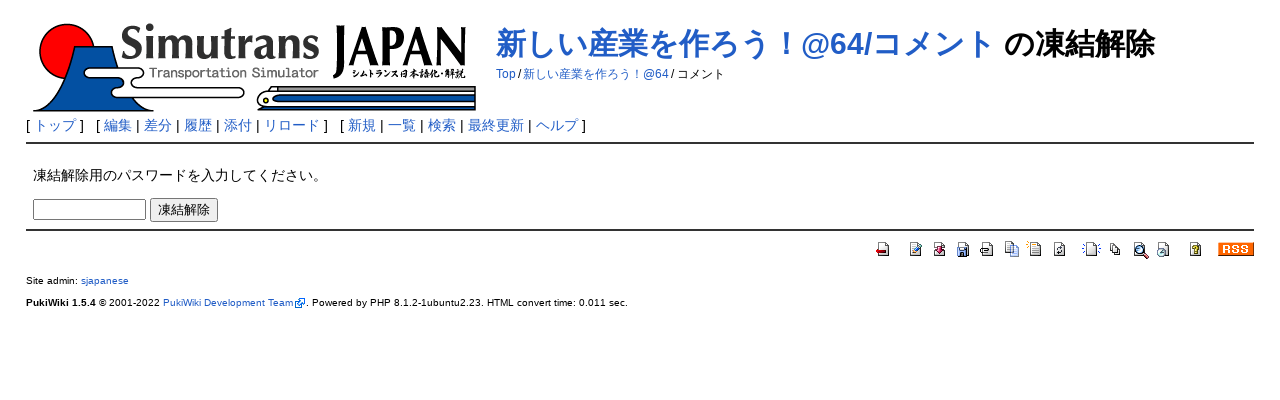

--- FILE ---
content_type: text/html; charset=EUC-JP
request_url: https://mail.japanese.simutrans.com/index.php?cmd=unfreeze&page=%BF%B7%A4%B7%A4%A4%BB%BA%B6%C8%A4%F2%BA%EE%A4%ED%A4%A6%A1%AA%4064%2F%A5%B3%A5%E1%A5%F3%A5%C8
body_size: 1889
content:
<!DOCTYPE html>
<html lang="ja">
<head>
 <meta http-equiv="Content-Type" content="text/html; charset=EUC-JP" />
 <meta name="viewport" content="width=device-width, initial-scale=1.0" />
 <meta name="robots" content="NOINDEX,NOFOLLOW" />
 <title>新しい産業を作ろう！@64/コメント の凍結解除 - Simutrans日本語化･解説</title>

 <link rel="SHORTCUT ICON" href="/favicon.ico" />
 <link rel="stylesheet" type="text/css" href="skin/pukiwiki.css" />
 <link rel="alternate" type="application/rss+xml" title="RSS" href="index.php?cmd=rss" title="更新時刻"  /> <link rel="alternate" type="application/rss+xml" href="index.php?cmd=rssdiff" title="更新差分" /> <script type="text/javascript" src="skin/main.js" defer></script>
 <script type="text/javascript" src="skin/search2.js" defer></script>

</head>
<body>
<div id="pukiwiki-site-properties" style="display:none;">
<input type="hidden" class="site-props" value="{&quot;is_utf8&quot;:false,&quot;json_enabled&quot;:true,&quot;show_passage&quot;:false,&quot;base_uri_pathname&quot;:&quot;/index.php&quot;,&quot;base_uri_absolute&quot;:&quot;https://mail.japanese.simutrans.com/index.php&quot;}" />
<input type="hidden" class="plugin-name" value="unfreeze" />
<input type="hidden" class="page-name" value="新しい産業を作ろう！@64/コメント" />
<input type="hidden" class="page-in-edit" value="false" />
<input type="hidden" class="ticketlink-def" value="[]" />



<input type="hidden" class="topicpath-links" value="" />
</div><div id="header">
 <a href="index.php"><img id="logo" src="image/simutrans.png" width="450" height="100" alt="Simutrans日本語化･解説" title="Simutrans日本語化･解説" /></a>
 <script type="text/javascript">
	(function() {
		var v = Math.floor(Math.random()*3);
		document.getElementById('logo').src =  'image/simutrans'+v+'.png'; 
	})();
 </script>

 <h1 class="title"><a href="index.php?plugin=related&amp;page=%BF%B7%A4%B7%A4%A4%BB%BA%B6%C8%A4%F2%BA%EE%A4%ED%A4%A6%A1%AA%4064%2F%A5%B3%A5%E1%A5%F3%A5%C8">新しい産業を作ろう！@64/コメント</a>  の凍結解除</h1>

    <span class="small">
   <span class="topicpath-top"><a href="index.php" title="FrontPage" class="" data-mtime="">Top</a><span class="topicpath-slash">/</span></span><a href="index.php?%BF%B7%A4%B7%A4%A4%BB%BA%B6%C8%A4%F2%BA%EE%A4%ED%A4%A6%A1%AA%4064">新しい産業を作ろう！@64</a><span class="topicpath-slash">/</span>コメント   </span>
 
</div>

<div id="navigator">
 [ <a href="index.php" >トップ</a> ] &nbsp;

 [
 	<a href="index.php?cmd=edit&amp;page=%BF%B7%A4%B7%A4%A4%BB%BA%B6%C8%A4%F2%BA%EE%A4%ED%A4%A6%A1%AA%4064/%A5%B3%A5%E1%A5%F3%A5%C8" >編集</a> |
	  <a href="index.php?cmd=diff&amp;page=%BF%B7%A4%B7%A4%A4%BB%BA%B6%C8%A4%F2%BA%EE%A4%ED%A4%A6%A1%AA%4064/%A5%B3%A5%E1%A5%F3%A5%C8" >差分</a> 	| <a href="index.php?cmd=backup&amp;page=%BF%B7%A4%B7%A4%A4%BB%BA%B6%C8%A4%F2%BA%EE%A4%ED%A4%A6%A1%AA%4064/%A5%B3%A5%E1%A5%F3%A5%C8" >履歴</a>  	| <a href="index.php?plugin=attach&amp;pcmd=upload&amp;page=%BF%B7%A4%B7%A4%A4%BB%BA%B6%C8%A4%F2%BA%EE%A4%ED%A4%A6%A1%AA%4064/%A5%B3%A5%E1%A5%F3%A5%C8" >添付</a>  | <a href="index.php?%BF%B7%A4%B7%A4%A4%BB%BA%B6%C8%A4%F2%BA%EE%A4%ED%A4%A6%A1%AA%4064/%A5%B3%A5%E1%A5%F3%A5%C8" >リロード</a> ] &nbsp;

 [
 	<a href="index.php?plugin=newpage&amp;refer=%BF%B7%A4%B7%A4%A4%BB%BA%B6%C8%A4%F2%BA%EE%A4%ED%A4%A6%A1%AA%4064/%A5%B3%A5%E1%A5%F3%A5%C8" >新規</a> |
    <a href="index.php?cmd=list" >一覧</a>  | <a href="index.php?cmd=search" >検索</a> | <a href="index.php?RecentChanges" >最終更新</a> | <a href="index.php?Help" >ヘルプ</a>   ]
</div>

<hr class="full_hr" />
<div id="contents">
 <div id="body"><p>凍結解除用のパスワードを入力してください。</p>
<form action="index.php" method="post">
<div><input type="hidden" name="encode_hint" value="ぷ" /></div>
 <div>
  <input type="hidden"   name="cmd"  value="unfreeze" />
  <input type="hidden"   name="page" value="新しい産業を作ろう！@64/コメント" />
  <input type="password" name="pass" size="12" />
  <input type="submit"   name="ok"   value="凍結解除" />
 </div>
</form></div>
</div>



<hr class="full_hr" />
<!-- Toolbar -->
<div id="toolbar">
 <a href="index.php"><img src="image/top.png" width="20" height="20" alt="トップ" title="トップ" /></a>
 &nbsp;
 	<a href="index.php?cmd=edit&amp;page=%BF%B7%A4%B7%A4%A4%BB%BA%B6%C8%A4%F2%BA%EE%A4%ED%A4%A6%A1%AA%4064/%A5%B3%A5%E1%A5%F3%A5%C8"><img src="image/edit.png" width="20" height="20" alt="編集" title="編集" /></a>	  <a href="index.php?cmd=diff&amp;page=%BF%B7%A4%B7%A4%A4%BB%BA%B6%C8%A4%F2%BA%EE%A4%ED%A4%A6%A1%AA%4064/%A5%B3%A5%E1%A5%F3%A5%C8"><img src="image/diff.png" width="20" height="20" alt="差分" title="差分" /></a>	<a href="index.php?cmd=backup&amp;page=%BF%B7%A4%B7%A4%A4%BB%BA%B6%C8%A4%F2%BA%EE%A4%ED%A4%A6%A1%AA%4064/%A5%B3%A5%E1%A5%F3%A5%C8"><img src="image/backup.png" width="20" height="20" alt="履歴" title="履歴" /></a>			<a href="index.php?plugin=attach&amp;pcmd=upload&amp;page=%BF%B7%A4%B7%A4%A4%BB%BA%B6%C8%A4%F2%BA%EE%A4%ED%A4%A6%A1%AA%4064/%A5%B3%A5%E1%A5%F3%A5%C8"><img src="image/file.png" width="20" height="20" alt="添付" title="添付" /></a>		<a href="index.php?plugin=template&amp;refer=%BF%B7%A4%B7%A4%A4%BB%BA%B6%C8%A4%F2%BA%EE%A4%ED%A4%A6%A1%AA%4064/%A5%B3%A5%E1%A5%F3%A5%C8"><img src="image/copy.png" width="20" height="20" alt="複製" title="複製" /></a>	<a href="index.php?plugin=rename&amp;refer=%BF%B7%A4%B7%A4%A4%BB%BA%B6%C8%A4%F2%BA%EE%A4%ED%A4%A6%A1%AA%4064/%A5%B3%A5%E1%A5%F3%A5%C8"><img src="image/rename.png" width="20" height="20" alt="名前変更" title="名前変更" /></a> <a href="index.php?%BF%B7%A4%B7%A4%A4%BB%BA%B6%C8%A4%F2%BA%EE%A4%ED%A4%A6%A1%AA%4064/%A5%B3%A5%E1%A5%F3%A5%C8"><img src="image/reload.png" width="20" height="20" alt="リロード" title="リロード" /></a> &nbsp;
	<a href="index.php?plugin=newpage&amp;refer=%BF%B7%A4%B7%A4%A4%BB%BA%B6%C8%A4%F2%BA%EE%A4%ED%A4%A6%A1%AA%4064/%A5%B3%A5%E1%A5%F3%A5%C8"><img src="image/new.png" width="20" height="20" alt="新規" title="新規" /></a> <a href="index.php?cmd=list"><img src="image/list.png" width="20" height="20" alt="一覧" title="一覧" /></a> <a href="index.php?cmd=search"><img src="image/search.png" width="20" height="20" alt="検索" title="検索" /></a> <a href="index.php?RecentChanges"><img src="image/recentchanges.png" width="20" height="20" alt="最終更新" title="最終更新" /></a> &nbsp; <a href="index.php?Help"><img src="image/help.png" width="20" height="20" alt="ヘルプ" title="ヘルプ" /></a> &nbsp; <a href="index.php?cmd=rss&amp;ver=1.0"><img src="image/rss.png" width="36" height="14" alt="最終更新のRSS" title="最終更新のRSS" /></a></div>



<div id="footer">
 Site admin: <a href="https://japanese.simutrans.com/">sjapanese</a>
 <p>
 <strong>PukiWiki 1.5.4</strong> &copy; 2001-2022 <a href="https://pukiwiki.osdn.jp/">PukiWiki Development Team</a>.
 Powered by PHP 8.1.2-1ubuntu2.23. HTML convert time: 0.011 sec.
 </p>
</div>
</body>
</html>


--- FILE ---
content_type: text/css
request_url: https://mail.japanese.simutrans.com/skin/pukiwiki.css
body_size: 3389
content:
@charset "UTF-8";

/*!
 * PukiWiki - Yet another WikiWikiWeb clone.
 * Copyright
 *   2002-2021 PukiWiki Development Team
 *   2001-2002 Originally written by yu-ji
 * License: GPL v2 or (at your option) any later version
 *
 * Default CSS
 */

pre, dl, ol, p, blockquote {
  line-height:130%;
}
blockquote {
  margin-left:32px;
}
body,td {
  color:black;
  background-color:white;
  margin-left:2%;
  margin-right:2%;
  font-size:90%;
  font-family:verdana, arial, helvetica, Sans-Serif;
}
textarea {
  box-sizing:border-box;
  max-width:99.5%;
}

a:link {
  color:#215dc6;
  background-color:inherit;
  text-decoration:none;
}
a:active {
  color:#215dc6;
  background-color:#CCDDEE;
  text-decoration:none;
}
a:visited {
  color:#a63d21;
  background-color:inherit;
  text-decoration:none;
}
a:hover {
  color:#215dc6;
  background-color:#CCDDEE;
  text-decoration:underline;
}
a.external-link:not(.external-link-silent)::after {
  content:url(../image/external-link.png);
  margin:3px;
}

h1, h2 {
  font-family:verdana, arial, helvetica, Sans-Serif;
  color:inherit;
  background-color:#DDEEFF;
  padding:.3em;
  border:0;
  margin:0 0 .5em 0;
}
h3 {
  font-family:verdana, arial, helvetica, Sans-Serif;
  border-bottom:3px solid #DDEEFF;
  border-top:1px solid #DDEEFF;
  border-left:10px solid #DDEEFF;
  border-right:5px solid #DDEEFF;

  color:inherit;
  background-color:#FFFFFF;
  padding:.3em;
  margin:0 0 .5em 0;
}
h4 {
  font-family:verdana, arial, helvetica, Sans-Serif;
  border-left:18px solid #DDEEFF;

  color:inherit;
  background-color:#FFFFFF;
  padding:.3em;
  margin:0 0 .5em 0;
}
h5, h6 {
  font-family:verdana, arial, helvetica, Sans-Serif;
  color:inherit;
  background-color:#DDEEFF;
  padding:.3em;
  border:0;
  margin:0 0 .5em 0;
}
h1.title {
  font-size:30px;
  font-weight:bold;
  background-color:transparent;
  padding:12px 0 0 0;
  border:0;
  margin:12px 0 0 0;
}

dt {
  font-weight:bold;
  margin-top:1em;
  margin-left:1em;
}

pre {
  border-top:#DDDDEE 1px solid;
  border-bottom:#888899 1px solid;
  border-left:#DDDDEE 1px solid;
  border-right:#888899 1px solid;
  padding:.5em;
  margin-left:1em;
  margin-right:2em;
  white-space:pre-wrap;
  word-wrap:break-word;
  color:black;
  background-color:#F0F8FF;
}

img {
  border:none;
  vertical-align:middle;
}

ul {
  margin-top:.5em;
  margin-bottom:.5em;
  line-height:130%;
}

em {
  font-style:italic;
}

strong {
  font-weight:bold;
}

thead td.style_td,
tfoot td.style_td {
  color:inherit;
  background-color:#D0D8E0;
}
thead th.style_th,
tfoot th.style_th {
  color:inherit;
  background-color:#E0E8F0;
}
.style_table {
  padding:0;
  border:0;
  margin:auto;
  text-align:left;
  color:inherit;
  background-color:#ccd5dd;
}
.style_th {
  padding:5px;
  margin:1px;
  text-align:center;
  color:inherit;
  background-color:#EEEEEE;
}
.style_td {
  padding:5px;
  margin:1px;
  color:inherit;
  background-color:#EEF5FF;
}

ul.list1 {
  list-style-type:disc;
}
ul.list2 {
  list-style-type:circle;
}
ul.list3 {
  list-style-type:square;
}
ol.list1 {
  list-style-type:decimal;
}
ol.list2 {
  list-style-type:lower-roman;
}
ol.list3 {
  list-style-type:lower-alpha;
}

.list-indent1 {
  padding-left:16px;
  margin-left:16px;
}
/* list-indent2,3,4 are used for leaping list level indentation */
.list-indent2 {
  padding-left:32px;
  margin-left:32px;
}
.list-indent3 {
  padding-left:48px;
  margin-left:48px;
}
.list-indent4 {
  padding-left:64px;
  margin-left:64px;
}

div.ie5 {
  text-align:center;
}
span.noexists {
  color:inherit;
  background-color:#FFFACC;
}

.small {
  font-size:80%;
}

.super_index {
  color:#DD3333;
  background-color:inherit;
  font-weight:bold;
  font-size:60%;
  vertical-align:super;
}

a.note_super {
  color:#DD3333;
  background-color:inherit;
  font-weight:bold;
  font-size:60%;
  vertical-align:super;
}

div.jumpmenu {
  font-size:60%;
  text-align:right;
  user-select:none;
}

hr.full_hr {
  border-style:ridge;
  border-color:#333333;
  border-width:1px 0;
}
hr.note_hr {
  width:90%;
  border-style:ridge;
  border-color:#333333;
  border-width:1px 0;
  text-align:center;
  margin:1em auto 0em auto;
}

span.size1 {
  font-size:xx-small;
  line-height:130%;
  text-indent:0;
  display:inline;
}
span.size2 {
  font-size:x-small;
  line-height:130%;
  text-indent:0;
  display:inline;
}
span.size3 {
  font-size:small;
  line-height:130%;
  text-indent:0;
  display:inline;
}
span.size4 {
  font-size:medium;
  line-height:130%;
  text-indent:0;
  display:inline;
}
span.size5 {
  font-size:large;
  line-height:130%;
  text-indent:0;
  display:inline;
}
span.size6 {
  font-size:x-large;
  line-height:130%;
  text-indent:0;
  display:inline;
}
span.size7 {
  font-size:xx-large;
  line-height:130%;
  text-indent:0;
  display:inline;
}

/* html.php/catbody() */
strong.word0 {
  background-color:#FFFF66;
  color:black;
}
strong.word1 {
  background-color:#A0FFFF;
  color:black;
}
strong.word2 {
  background-color:#99FF99;
  color:black;
}
strong.word3 {
  background-color:#FF9999;
  color:black;
}
strong.word4 {
  background-color:#FF66FF;
  color:black;
}
strong.word5 {
  background-color:#880000;
  color:white;
}
strong.word6 {
  background-color:#00AA00;
  color:white;
}
strong.word7 {
  background-color:#886800;
  color:white;
}
strong.word8 {
  background-color:#004699;
  color:white;
}
strong.word9 {
  background-color:#990099;
  color:white;
}

/* html.php/edit_form() */
.edit_form {
  clear:both;
}
.edit_form textarea,.edit_form select {
  width:95%;
}

/* pukiwiki.skin.php */
div#header {
  padding:0;
  margin:0;
  word-break:break-all;
}

div#navigator {
  clear:both;
  padding:4px 0 0 0;
  margin:0;
}

div#contents {
  display:flex;
  flex-flow:row nowrap;
  word-break:break-all;
  overflow-wrap:break-word;
  word-wrap:break-word;
}

div#menubar {
  min-width:12em;
  max-width:12em;
  padding:0;
  margin:4px;
  font-size:90%;
  overflow:hidden;
  order:1;
  flex-grow:0;
}
div#menubar ul {
  margin:0 0 0 1em;
  padding:0 0 0 .5em;
}
div#menubar ul li {
  line-height:110%;
}
div#menubar h4 {
  font-size:110%;
}

#rightbar {
  min-width:14em;
  max-width:14em;
  padding:0;
  margin:4px;
  font-size:90%;
  overflow:hidden;
  order:3;
  flex-grow:0;
}
#rightbar ul {
  margin:0 0 0 1em;
  padding:0 0 0 .5em;
}
#rightbar ul li {
  line-height:110%;
}
#rightbar h4 {
  font-size:110%;
}

div#body {
  padding:0;
  margin:0 0 0 .5em;
  max-width:98%;
  order:2;
  flex-grow:1;
}

div#note {
  clear:both;
  padding:0;
  margin:0;
  word-break:break-all;
}
div#attach {
  clear:both;
  padding:0;
  margin:0;
}
div#toolbar {
  clear:both;
  padding:0;
  margin:0;
  text-align:right;
}
div#lastmodified {
  font-size:80%;
  padding:0;
  margin:0;
}
div#related {
  font-size:80%;
  padding:0;
  margin:16px 0 0 0;
}
div#related .page_passage {
  font-size:60%;
}
div#footer {
  font-size:70%;
  padding:0;
  margin:16px 0 0 0;
}
div#banner {
  float:right;
  margin-top:24px;
}
div#preview {
  color:inherit;
  background-color:#F5F8FF;
}
img#logo {
  float:left;
  margin-right:20px;
}

/* aname.inc.php */
.anchor_super {
  font-size:xx-small;
  vertical-align:super;
  margin-left:.5em;
}

/* list.inc.php */
.page_passage {
  font-size:small;
}

/* calendar*.inc.php */
.style_calendar {
  padding:0;
  border:0;
  margin:3px;
  color:inherit;
  background-color:#CCD5DD;
  text-align:center;
}
.style_td_caltop {
  padding:5px;
  margin:1px;
  color:inherit;
  background-color:#EEF5FF;
  font-size:80%;
  text-align:center;
}
.style_td_today {
  padding:5px;
  margin:1px;
  color:inherit;
  background-color:#FFFFDD;
  text-align:center;
}
.style_td_sat {
  padding:5px;
  margin:1px;
  color:inherit;
  background-color:#DDE5FF;
  text-align:center;
}
.style_td_sun {
  padding:5px;
  margin:1px;
  color:inherit;
  background-color:#FFEEEE;
  text-align:center;
}
.style_td_blank {
  padding:5px;
  margin:1px;
  color:inherit;
  background-color:#EEF5FF;
  text-align:center;
}
.style_td_day {
  padding:5px;
  margin:1px;
  color:inherit;
  background-color:#EEF5FF;
  text-align:center;
}
.style_td_week {
  padding:5px;
  margin:1px;
  color:inherit;
  background-color:#DDE5EE;
  font-size:80%;
  font-weight:bold;
  text-align:center;
}

/* calendar_viewer.inc.php */
div.calendar_viewer {
  color:inherit;
  background-color:inherit;
  margin-top:20px;
  margin-bottom:10px;
  padding-bottom:10px;
}
span.calendar_viewer_left {
  color:inherit;
  background-color:inherit;
  float:left;
}
span.calendar_viewer_right {
  color:inherit;
  background-color:inherit;
  float:right;
}

/* clear.inc.php */
.clear {
  margin:0;
  clear:both;
}

/* counter.inc.php */
div.counter {
  font-size:70%;
}

/* diff.inc.php */
span.diff_added {
  color:blue;
  background-color:inherit;
}
span.diff_removed {
  color:red;
  background-color:inherit;
}

/* hr.inc.php */
hr.short_line {
  text-align:center;
  width:80%;
  border-style:solid;
  border-color:#333333;
  border-width:1px 0;
}

/* include.inc.php */
h5.side_label {
  text-align:center;
}

/* navi.inc.php */
ul.navi {
  margin:0;
  padding:0;
  text-align:center;
}
li.navi_none {
  display:block;
  float:none;
}
li.navi_left {
  display:block;
  float:left;
  text-align:left;
}
li.navi_right {
  display:block;
  float:right;
  text-align:right;
}

/* new.inc.php */
span.comment_date {
  font-size:x-small;
}
span.new1 {
  color:red;
  background-color:transparent;
  font-size:x-small;
}
span.new5 {
  color:green;
  background-color:transparent;
  font-size:xx-small;
}

/* comment.inc.php */
._p_comment_form input[name="msg"] {
  max-width:90%;
}

/* pcomment.inc.php */
._p_pcomment_form input[name="msg"] {
  max-width:90%;
}

/* article.inc.php */
._p_article_form input[name="subject"] {
  max-width:82%;
}

/* popular.inc.php */
span.counter {
  font-size:70%;
}

/* ref.inc.php */
div.img_margin {
  margin-left:32px;
  margin-right:32px;
}

/* vote.inc.php */
td.vote_label {
  color:inherit;
  background-color:#FFCCCC;
}
td.vote_td1 {
  color:inherit;
  background-color:#DDE5FF;
}
td.vote_td2 {
  color:inherit;
  background-color:#EEF5FF;
}

/* topicpath.inc.php */
span.topicpath-slash {
  margin:0 0.2em;
}
span.topicpath-top {
  user-select:none;
}

/* bugtrack.inc.php */
tr.bugtrack_list_header th {
  background-color:#ffffcc;
}
tr.bugtrack_list_header th:nth-child(1) {
  min-width: 7em;
}
tr.bugtrack_list_header th:nth-child(2) {
  min-width: 2em;
}
tr.bugtrack_list_header th:nth-child(3) {
  min-width: 4em;
}
tr.bugtrack_list_header th:nth-child(4) {
  min-width: 4em;
}
tr.bugtrack_list_header th:nth-child(5) {
  min-width: 3em;
}
tr.bugtrack_state_proposal td {
  background-color:#ccccff;
}
tr.bugtrack_state_accept td {
  background-color:#ffcc99;
}
tr.bugrack_state_resolved td {
  background-color:#ccffcc;
}
tr.bugtrack_state_pending td {
  background-color:#ffccff;
}
tr.bugtrack_state_cancel td {
  background-color:#cccccc;
}
tr.bugtrack_state_undef td {
  background-color:#ff3333;
}
._p_bugtrack_form input[name="summary"],
._p_bugtrack_form textarea {
  box-sizing:border-box;
  width:35em;
  max-width:99.5%;
}

/* tracker.inc.php */
._p_tracker_form th {
  min-width:5em;
}

/* search2.inc.php  */
.search-result-page-summary {
  font-size:70%;
  color:gray;
  overflow:hidden;
  text-overflow:ellipsis;
  white-space:nowrap;
}

/* div.inc.php */
.noteblue, .noteyellow, .notered, .notegreen, .notegray, .noteany {
  margin: 2em;
  clear: both;
  vertical-align: middle;
  border-collapse: collapse;
  padding: 0.5em 0.5em 0.5em 4em;
  background-position: 1em 50%;
  background-repeat: no-repeat;
}
 
.noteblue {
  /*border: 1px solid #99D;*/
  background-color: #eef;
  background-image: url(../image/user/16/pencil.png);
  border-top: 1px solid #2d2dff;
  border-bottom: 1px solid #2d2dff;
}
 
.noteyellow {
  /*border: 1px solid #ff0;*/
  background-color: #ffd;
  background-image: url(../image/user/16/alert.png);
  border-top: 1px solid #ffd324;
  border-bottom: 1px solid #ffd324;
}
 
.notered {
  /*border: 1px solid #d99;*/
  background-color: #fee;
  background-image: url(../image/user/16/exclamation.png);
  border-top: 1px solid #C34;
  border-bottom: 1px solid #C34;
}
 
.notegreen {
  /*border: 1px solid #9d9;*/
  background-color: #efd;
  background-image: url(../image/user/16/light_on.png);
  border-top: 1px solid green;
  border-bottom: 1px solid green;
}
 
.notegray {
  /*border: 1px solid #9d9;*/
  background-color: #f0f0f0;
  background-image: url(../image/user/16/arrow_divide.png);
  border-top: 1px solid g#c5c5c5;
  border-bottom: 1px solid #c5c5c5;
}

/* secedit.inc.php */
.editsection {
	float: right;
	margin-left: 5px;
}
h1 .editsection { font-size: 53%; font-weight: normal; }
h2 .editsection { font-size: 67%; font-weight: normal; }
h3 .editsection { font-size: 76%; font-weight: normal; }
h4 .editsection { font-size: 86%; font-weight: normal; }
h5 .editsection { font-weight: normal; }
h6 .editsection { font-size: 125%; font-weight: normal; }

/* expand.inc.php */
summary {
    cursor: pointer;
    list-style: none;
    -webkit-user-select: none;
    -moz-user-select: none;
    user-select: none;
}

summary::before {
    font-family: var(--font-family-fa);
    content: "⊞";
    margin-right: .2em;
}

details[open] summary::before {
    content: "⊟";
}
/* external link */

a[href^="http"] {
    padding-right: 13px;
    background: url("../image/external.png") no-repeat right center;
}

a[href^="http://japanese.simutrans.com"], a[href^="https://japanese.simutrans.com"], a[href^="/"] {	/*自サイトのURLを記述*/
    padding-right: 0px;
    background:transparent;
}


/* Mobile-friendly Responsive layout */
@media (max-width:767px) {
  div#contents {
    flex-flow:column wrap;
  }
  div#menubar {
    width:auto;
    max-width:none;
    font-size:100%;
    order:2;
  }
  div#rightbar {
    width:auto;
    max-width:none;
    font-size:100%;
    order:3;
  }
  div#body {
    order:1;
  }
  div#body img {
    max-width:95%;
    height:auto;
  }

  ._p_tracker_form th,._p_tracker_form td {
    display:block;
    text-align:left !important;
    width:auto !important;
    margin:0;
  }
  ._p_tracker_form td input[type=text],
  ._p_tracker_form td textarea {
    box-sizing:border-box;
    width:99.5%;
  }

  tr.bugtrack_list_header th:nth-child(1) {
    min-width: 4em;
  }
  tr.bugtrack_list_header th:nth-child(2) {
    min-width: 1em;
  }
  tr.bugtrack_list_header th:nth-child(3) {
    min-width: 1em;
  }
  tr.bugtrack_list_header th:nth-child(4) {
    min-width: 3em;
  }
  tr.bugtrack_list_header th:nth-child(5) {
    min-width: 3em;
  }
  ._p_bugtrack_form th,._p_bugtrack_form td {
    display:block;
    text-align:left !important;
    margin:0;
  }
  ._p_bugtrack_form input[name="summary"],
  ._p_bugtrack_form textarea {
    box-sizing:border-box;
    width:99.5%;
  }
}

@media print {
  a:link,
  a:visited {
    text-decoration:underline;
  }
  img#logo,
  div#navigator,
  div#menubar,
  div#rightbar,
  div#related,
  div#attach,
  div#toolbar {
    display:none;
  }
}
